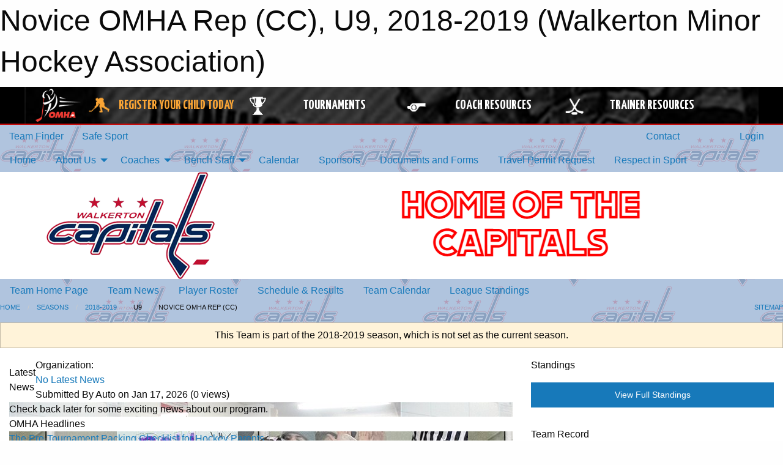

--- FILE ---
content_type: text/html; charset=utf-8
request_url: https://www.google.com/recaptcha/api2/aframe
body_size: 265
content:
<!DOCTYPE HTML><html><head><meta http-equiv="content-type" content="text/html; charset=UTF-8"></head><body><script nonce="9WINvxmm53ti5nm4xpa6hQ">/** Anti-fraud and anti-abuse applications only. See google.com/recaptcha */ try{var clients={'sodar':'https://pagead2.googlesyndication.com/pagead/sodar?'};window.addEventListener("message",function(a){try{if(a.source===window.parent){var b=JSON.parse(a.data);var c=clients[b['id']];if(c){var d=document.createElement('img');d.src=c+b['params']+'&rc='+(localStorage.getItem("rc::a")?sessionStorage.getItem("rc::b"):"");window.document.body.appendChild(d);sessionStorage.setItem("rc::e",parseInt(sessionStorage.getItem("rc::e")||0)+1);localStorage.setItem("rc::h",'1768677624210');}}}catch(b){}});window.parent.postMessage("_grecaptcha_ready", "*");}catch(b){}</script></body></html>